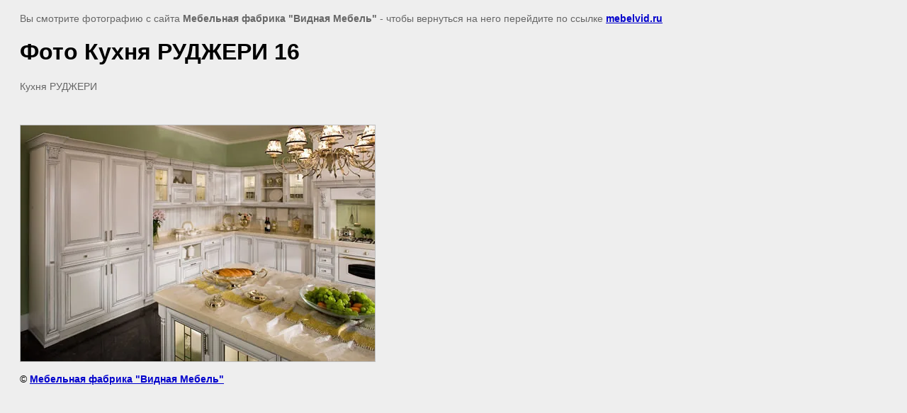

--- FILE ---
content_type: text/html; charset=utf-8
request_url: https://mebelvid.ru/kuhnya-rudzheri-foto/image/kuhnya-rudzheri-14
body_size: 1460
content:
<html>
<head>
<meta name="yandex-verification" content="72b7bf9ea80279f3" />
<meta name="google-site-verification" content="V4N-_2YG90XTfmz4h_nxhmn4H16eclIrQ979u5XzbUs" />

            <!-- 46b9544ffa2e5e73c3c971fe2ede35a5 -->
            <script src='/shared/s3/js/lang/ru.js'></script>
            <script src='/shared/s3/js/common.min.js'></script>
        <link rel='stylesheet' type='text/css' href='/shared/s3/css/calendar.css' /><link rel="stylesheet" href="/g/libs/lightgallery-proxy-to-hs/lightgallery.proxy.to.hs.min.css" media="all" async>
<script src="/g/libs/lightgallery-proxy-to-hs/lightgallery.proxy.to.hs.stub.min.js"></script>
<script src="/g/libs/lightgallery-proxy-to-hs/lightgallery.proxy.to.hs.js" async></script>
<link rel="icon" href="/favicon.ico" type="image/x-icon">

<title>Страница изображения Кухня РУДЖЕРИ 16 на сайте mebelvid.ru</title>
<meta name="description" content="Посмотрите изображение Кухня РУДЖЕРИ 16 на сайте mebelvid.ru.">
<meta name="keywords" content="Фото Кухня РУДЖЕРИ 16 | КУХНЯ РУДЖЕРИ ФОТО">
<meta name="robots" content="all" />
<meta name="revisit-after" content="31 days" />
<meta http-equiv="Content-Type" content="text/html; charset=UTF-8" />
<meta name="viewport" content="width=device-width, initial-scale=1.0, maximum-scale=1.0, user-scalable=no">

<style>
body, td, div { font-size:14px; font-family:arial; }
p { color: #666; }
body { padding: 10px 20px; }
a.back { font-weight: bold; color: #0000cc; text-decoration: underline; }
img { border: 1px solid #c0c0c0; max-width: 100%;width: auto;height: auto;}
div { width: 700px; }
h1 { font-size: 32px; }
</style>

</head>

<body bgcolor="#eeeeee" text="#000000">

<p>Вы смотрите фотографию с сайта <strong>Мебельная фабрика "Видная Мебель"</strong> -
чтобы вернуться на него перейдите по ссылке <a class="back" href="javascript:history.go(-1)">mebelvid.ru</a></p>

<h1>Фото Кухня РУДЖЕРИ 16</h1>

<div><p>Кухня РУДЖЕРИ</p></div><br /><br clear="all" />


<img src="/d/62b5.jpg" width="500" height="333"  alt="Фото Кухня РУДЖЕРИ 16" />

<br /><br />

&copy; <a class="back" href="http://mebelvid.ru/">Мебельная фабрика "Видная Мебель"</a>
<br /><br />


<!-- assets.bottom -->
<!-- </noscript></script></style> -->
<script src="/my/s3/js/site.min.js?1768978399" ></script>
<script src="/my/s3/js/site/defender.min.js?1768978399" ></script>
<script >/*<![CDATA[*/
var megacounter_key="5e77fa111e30ab5842e19be02e368c35";
(function(d){
    var s = d.createElement("script");
    s.src = "//counter.megagroup.ru/loader.js?"+new Date().getTime();
    s.async = true;
    d.getElementsByTagName("head")[0].appendChild(s);
})(document);
/*]]>*/</script>
<script >/*<![CDATA[*/
$ite.start({"sid":33965,"vid":34028,"aid":2210,"stid":4,"cp":21,"active":true,"domain":"mebelvid.ru","lang":"ru","trusted":false,"debug":false,"captcha":3});
/*]]>*/</script>
<!-- /assets.bottom -->
</body>
</html>

--- FILE ---
content_type: text/javascript
request_url: https://counter.megagroup.ru/5e77fa111e30ab5842e19be02e368c35.js?r=&s=1280*720*24&u=https%3A%2F%2Fmebelvid.ru%2Fkuhnya-rudzheri-foto%2Fimage%2Fkuhnya-rudzheri-14&t=%D0%A1%D1%82%D1%80%D0%B0%D0%BD%D0%B8%D1%86%D0%B0%20%D0%B8%D0%B7%D0%BE%D0%B1%D1%80%D0%B0%D0%B6%D0%B5%D0%BD%D0%B8%D1%8F%20%D0%9A%D1%83%D1%85%D0%BD%D1%8F%20%D0%A0%D0%A3%D0%94%D0%96%D0%95%D0%A0%D0%98%2016%20%D0%BD%D0%B0%20%D1%81%D0%B0%D0%B9%D1%82%D0%B5%20mebelvid.ru&fv=0,0&en=1&rld=0&fr=0&callback=_sntnl1769080027942&1769080027942
body_size: 87
content:
//:1
_sntnl1769080027942({date:"Thu, 22 Jan 2026 11:07:08 GMT", res:"1"})